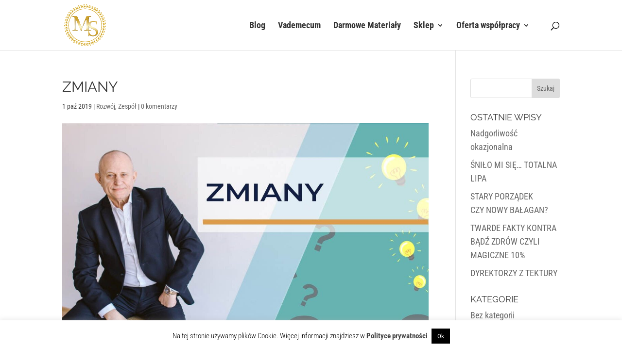

--- FILE ---
content_type: text/html; charset=UTF-8
request_url: https://wiedza.marekstaszko.pl/?utm_source=&utm_medium=&utm_campaign=&utm_term=&utm_content=
body_size: 7197
content:
<!DOCTYPE html>
<html lang="pl">
<head>
    <script>
window.dataLayer = window.dataLayer || [];
function gtag() {
dataLayer.push(arguments);
}
gtag("consent", "default",
{
"ad_storage": "denied",
"analytics_storage": "denied",
"ad_personalization": "denied",
"ad_user_data": "denied",
"personalization_storage": "denied",
"security_storage": "granted",
"functionality_storage": "granted"
});
</script>
<script async src="https://www.googletagmanager.com/gtag/js?id=UA-138419910-1"></script>
<script>
window.dataLayer = window.dataLayer || [];
  function gtag(){dataLayer.push(arguments);}
gtag('js', new Date());
gtag('config', 'UA-138419910-1');
</script>    <title>Panel Wiedzy Marka Staszko</title>
    <base href="https://wiedza.marekstaszko.pl/">
    <meta name="viewport" content="width=device-width, initial-scale=1, shrink-to-fit=no">
    <meta charset="utf-8">
    <meta name="description" content="">
    <meta name="keywords" content="">
    <meta name="facebook-domain-verification" content="91c7gaomizxl8fiizt9kf6lvhir6zi" />    <meta property="fb:app_id" content="149302815143852"/>
    <meta property="og:image" content="https://wiedza.marekstaszko.pl/uploads/catalog/378/"/>
    <meta property="og:title" content="Panel Wiedzy Marka Staszko"/>
    <meta property="og:type" content="website"/>
    <meta property="og:description" content=""/>
    <meta property="og:site_name" content="https://wiedza.marekstaszko.pl/"/>
    <link rel="image_src" href="https://wiedza.marekstaszko.pl/uploads/catalog/378/"/>
    <meta property="og:updated_time" content="1764399504"/>
    <link rel="icon" type="image/png" href="https://wiedza.marekstaszko.pl/uploads/site/378/favicon-16x16.png?1764399504"/>
    <link href="https://wiedza.marekstaszko.pl/next/public/css/fontawesome.css?1764399504" rel="stylesheet" type="text/css">
    <link href="https://wiedza.marekstaszko.pl/next/public/css/new_colors.css?1764399504" rel="stylesheet" type="text/css">
    <link href="https://wiedza.marekstaszko.pl/next/public/css/lesson-description.css?1764399504" rel="stylesheet" type="text/css">
    <script type="text/javascript" src="/assets/js/core/libraries/jquery.min.js"></script>

    <link rel="stylesheet" href="https://cdn.jsdelivr.net/npm/bootstrap@4.6.2/dist/css/bootstrap.min.css" integrity="sha384-xOolHFLEh07PJGoPkLv1IbcEPTNtaed2xpHsD9ESMhqIYd0nLMwNLD69Npy4HI+N" crossorigin="anonymous">
    <script src="https://cdn.jsdelivr.net/npm/bootstrap@4.6.2/dist/js/bootstrap.bundle.min.js" integrity="sha384-Fy6S3B9q64WdZWQUiU+q4/2Lc9npb8tCaSX9FK7E8HnRr0Jz8D6OP9dO5Vg3Q9ct" crossorigin="anonymous"></script>

    <link href="https://fonts.googleapis.com/css2?family=Poppins:wght@300;400;600&display=swap" rel="stylesheet">
    <link href="/assets/katalog/style.css?1764399504" rel="stylesheet">
    <link rel="stylesheet" href="/assets/css/new_button.css?1764399504">
    <link rel="preload" as="style" href="/next/public/css/partial_cookies.css?ver=20112025" onload="this.onload=null;this.rel='stylesheet'">
            <noscript><link rel="stylesheet" href="/next/public/css/partial_cookies.css?ver=20112025"></noscript>    <script>
        function giveFeedback(el) {
            let expanded = $(el).attr('aria-expanded')
            if (expanded === 'false') {
                $('#main-menu').addClass("navbar-mobile");
            } else {
                $('#main-menu').removeClass("navbar-mobile");
            }
        }
    </script>
        <script>
		!function (f, b, e, v, n, t, s) {
			if (f.fbq)
				return;
			n = f.fbq = function () {
				n.callMethod ?
					n.callMethod.apply(n, arguments) : n.queue.push(arguments)
			};
			if (!f._fbq)
				f._fbq = n;
			n.push = n;
			n.loaded = !0;
			n.version = "2.0";
			n.queue = [];
			t = b.createElement(e);
			t.async = !0;
			t.src = v;
			s = b.getElementsByTagName(e)[0];
			s.parentNode.insertBefore(t, s)
		}(window, document, "script",
			"https://connect.facebook.net/en_US/fbevents.js");
		fbq.disablePushState = true;
		fbq("init", "1595261643937203");
		fbq("track", "PageView", {}, {eventID: "wtl_PageView_1810371178_1764399504.4765"});
	</script></head>
<body>



    <nav class="navbar navbar-expand-lg navbar-dark position-absolute w-100 pt-3" id="main-menu"
         style="margin-bottom: -64px; z-index: 5;">
        <div class="container">
                            <a class="navbar-brand pr-3" href="/">
                                    </a>
                                        <button class="navbar-toggler" type="button" onclick="giveFeedback(this)" data-toggle="collapse"
                    data-target="#navbarTogglerDemo02" aria-controls="navbarTogglerDemo02" aria-expanded="false"
                    aria-label="Toggle navigation">
                <span class="navbar-toggler-icon"></span>
            </button>

            <div class="collapse navbar-collapse" id="navbarTogglerDemo02">
                <ul class="navbar-nav ml-auto mt-2 mt-lg-0 wtl-nav mr-4">
                                                                                                                    <li class="nav-item">
                                        <a class="nav-link" href="/">Produkty</a>
                                    </li>
                                                                                                                                                                                                                                                                                                                                        <li class="nav-item">
                                        <a class="nav-link" href="/kontakt/"></a>
                                    </li>
                                                                                                                                                                                                                                                                                            <li class="nav-item">
                                        <a class="nav-link" href="/logowanie.html">Logowanie</a>
                                    </li>
                                                                                                                                                                                                                                                                                                    
                                    <li class="nav-item">
                                                                                    <a class="nav-link"
                                               href="https://webtolearn.pl"
                                               target="_blank"></a>
                                                                                </li>
                                                                                                                                        </ul>

                <!--<form class="form-inline">
                    <button class="btn btn-sm wtl-nav-link btn-light pl-3 pr-3" type="button">Zarejestruj się</button>
                </form>-->
            </div>
        </div>
    </nav>
            
        <div class="image-box">
        <div class="image-box__background" style="--image-url: url()"></div>
                            <div class="image-box__overlay"></div>
                    <div class="image-box__content">
            <div class="col-lg-6 text-center">
                <h1
                            class="font-weight-bold h1">Panel Wiedzy Marka Staszko</h1>                                




                                <!--<form class="searchbar">
                    <input class="search_input" type="text" name="" placeholder="Twój adres E-mail">
                    <a href="#" class="search_icon"><i class="fas fa-arrow-right"></i></a>
                </form>-->


                <!--<form class="form-inline text-center wtl-signto mx-auto">-->
                <!--    <div class="form-group mx-sm-3 mb-2">-->
                <!--        <input type="email" class="form-control" id="email" placeholder="Email">-->
                <!--    </div>-->
                <!--    <button type="submit" class="btn btn-light btn-lg wtl-button">Zobacz Więcej</>-->
                <!--</form>-->


            </div>
        </div>
    </div>
    









    <ul class="nav nav-pills justify-content-center mt-3" id="tabOffertabOffer">
        <li class="nav-item">
            <a class="nav-link active wtl-nav-link wtllink" data-filter="*" href="#" data-toggle="tab" role="tab"
               aria-selected="false">Wszystko</a>
        </li>
                        <li class="nav-item">
                    <a class="nav-link wtl-nav-link wtllink" href="#" data-filter="1"
                       data-toggle="tab" role="tab"
                       aria-selected="false">Vademecum Budowniczego Sieci </a>
                </li>
                
            </ul>
    <hr>
    <div class="container mb-4">
        <br>
        <div class="tab-content" id="nav-tabContent">
            <div class="tab-pane fade show active" role="tabpanel">
                <div class="row">
                                            <div class="col-md-4">
                            <div class="card-deck mb-4">
                                <a href="/produkt/ksiazka-vademecum-budowniczego-sieci/"
                                   data-category="1" class="card wtl-card">
                                    <div class="wtl-card-image-box">
                                        <img
                                                src="/uploads/catalog/378/"
                                                class="card-img-top" alt="">
                                    </div>
                                    <div class="card-body text-center">
                                        <h5 class="card-title font-weight-bold">Książka &quot;VADEMECUM BUDOWNICZEGO SIECI&quot;</h5>
                                        <p class="card-text font-weight-light"></p>
                                                                                                                                                                                        <h4 class="mt-4 text-success">115.00 PLN</h4>
                                                                                                                                                                                                                        </div>

                                </a>
                            </div>
                        </div>

                                                <div class="col-md-4">
                            <div class="card-deck mb-4">
                                <a href="/produkt/ebook-abc-mlm/"
                                   data-category="1" class="card wtl-card">
                                    <div class="wtl-card-image-box">
                                        <img
                                                src="/uploads/catalog/378/"
                                                class="card-img-top" alt="">
                                    </div>
                                    <div class="card-body text-center">
                                        <h5 class="card-title font-weight-bold">EBOOK – ABC MLM</h5>
                                        <p class="card-text font-weight-light"></p>
                                                                                                                                                                                        <h4 class="mt-4 text-success">69.99 PLN</h4>
                                                                                                                                                                                                                        </div>

                                </a>
                            </div>
                        </div>

                                                <div class="col-md-4">
                            <div class="card-deck mb-4">
                                <a href="/produkt/ebook-abc-mlm1/"
                                   data-category="1" class="card wtl-card">
                                    <div class="wtl-card-image-box">
                                        <img
                                                src="/uploads/catalog/378/"
                                                class="card-img-top" alt="">
                                    </div>
                                    <div class="card-body text-center">
                                        <h5 class="card-title font-weight-bold">EBOOK – ABC MLM</h5>
                                        <p class="card-text font-weight-light"></p>
                                                                                                                                                                                        <h4 class="mt-4 text-success">69.99 PLN</h4>
                                                                                                                                                                                                                        </div>

                                </a>
                            </div>
                        </div>

                                                <div class="col-md-4">
                            <div class="card-deck mb-4">
                                <a href="/produkt/ebook-zespolowa-strategia-wzrostu/"
                                   data-category="1" class="card wtl-card">
                                    <div class="wtl-card-image-box">
                                        <img
                                                src="/uploads/catalog/378/"
                                                class="card-img-top" alt="">
                                    </div>
                                    <div class="card-body text-center">
                                        <h5 class="card-title font-weight-bold">EBOOK - Zespołowa Strategia Wzrostu</h5>
                                        <p class="card-text font-weight-light"></p>
                                                                                                                                                                                        <h4 class="mt-4 text-success">59.00 PLN</h4>
                                                                                                                                                                                                                        </div>

                                </a>
                            </div>
                        </div>

                                        </div>
            </div>

                    </div>
    </div>
    































    <footer class="bg-light pt-5 pb-5">
        <div class="container mt-4 mb-4">
            <div class="row">
                                            <div class="col-lg-3">
                                <h6 class="font-weight-bold mb-3">Na skróty</h6>
                                                                                
                                                    <p class="text-secondary mb-1">
                                                        <a class="link-color" href="/"
                                                           style="color: #6c757d !important;">Strona Główna</a>
                                                    </p>
                                                                                                    
                                                    <p class="text-secondary mb-1">
                                                        <a class="link-color" href="/logowanie.html"
                                                           style="color: #6c757d !important;">Platforma</a>
                                                    </p>
                                                                                </div>
                                                        <div class="col-lg-3">
                                <h6 class="font-weight-bold mb-3">Kontakt z nami</h6>
                                                                                                                                    <ul class="social-list list-inline mt-3">
                                                                                                              
                                                                <li class="list-inline-item">
                                                                    <h4>
                                                                        <a href="https://facebook.com/webtolearn"
                                                                        target="_blank">
                                                                            <i class="fab fa-facebook text-dark"></i>
                                                                        </a>
                                                                    </h4>
                                                                </li>

                                                                                                                  
                                                                <li class="list-inline-item">
                                                                    <h4>
                                                                        <a href="https://instagram.com/webtolearn"
                                                                        target="_blank">
                                                                            <i class="fab fa-instagram text-dark"></i>
                                                                        </a>
                                                                    </h4>
                                                                </li>

                                                                                                                </ul>
                                                                                </div>
                            

                                            </div>
        </div>
    </footer>
    
    <div class="container mt-3 mb-3">
        <p style="text-align: center;">
            <a href="/podstrona/1/regulamin.html" style="color: #6c757d !important;">Regulamin</a> | <a
                    href="/podstrona/2/polityka-prywatnosci.html" style="color: #6c757d !important;">Polityka
                Prywatności</a>  | Utworzono w <a href="https://webtolearn.pl"
                                    target="_blank"
                                    style="color: #6c757d !important;">WebToLearn</a>
                
        </p>
    </div>
    
    <script>
        $(document).ready(function () {

            $('.wtllink').on("click", function (event) {
                var filter = $(event.target).attr('data-filter');
                $('.card-deck a').each(function () {
                    var item = $(this);
                    if (filter == '*' || item.attr('data-category') == filter)
                        item.parent().parent().show();
                    else
                        item.parent().parent().hide();
                });
            });
        });
    </script>
    


              <div class="cookie-wrapper ">

                <div class="cookies-box active">
                  <h5>
                    Cenimy Twoją prywatność
                  </h5>
                  <p>
                    W celu świadczenia usług na najwyższym poziomie stosujemy pliki cookies.
                  </p>
                  <div class="actions">
                    <button type="button" class="wtl-btn-standard btn-color-light cookies-popup-show">
                      Dostosuj
                    </button>
                    <button type="button" id="accept-all-cookies-wtl2" class="wtl-btn-standard cookies-accept-all">
                      Akceptuję
                    </button>
                  </div>
                </div>

                <div class="cookies-popup">
                  <div class="cookies-popup-wrap">

                    <div class="cookies-popup-close">
                      <svg xmlns="http://www.w3.org/2000/svg" viewBox="0 0 640 640"><!--!Font Awesome Pro v7.1.0 by @fontawesome - https://fontawesome.com License - https://fontawesome.com/license (Commercial License) Copyright 2025 Fonticons, Inc.--><path d="M183.1 137.4C170.6 124.9 150.3 124.9 137.8 137.4C125.3 149.9 125.3 170.2 137.8 182.7L275.2 320L137.9 457.4C125.4 469.9 125.4 490.2 137.9 502.7C150.4 515.2 170.7 515.2 183.2 502.7L320.5 365.3L457.9 502.6C470.4 515.1 490.7 515.1 503.2 502.6C515.7 490.1 515.7 469.8 503.2 457.3L365.8 320L503.1 182.6C515.6 170.1 515.6 149.8 503.1 137.3C490.6 124.8 470.3 124.8 457.8 137.3L320.5 274.7L183.1 137.4z"/></svg>
                    </div>

                    <div class="cookies-content">

                      <h5>Dostosuj preferencje dotyczące zgody</h5>

                      <div class="cookies-scroll-wrap">

                        <div class="cookies-description">
                          <p>Używamy plików cookie, aby pomóc użytkownikom w sprawnej nawigacji i wykonywaniu określonych funkcji. Szczegółowe informacje na temat wszystkich plików cookie odpowiadających poszczególnym kategoriom zgody znajdują się poniżej.</p>
                          <p>Pliki cookie sklasyfikowane jako „niezbędne” są przechowywane w przeglądarce użytkownika, ponieważ są niezbędne do włączenia podstawowych funkcji witryny.</p>
                          <p>Korzystamy również z plików cookie innych firm, które pomagają nam analizować sposób korzystania ze strony przez użytkowników, a także przechowywać preferencje użytkownika oraz dostarczać mu istotnych dla niego treści i reklam. Tego typu pliki cookie będą przechowywane w przeglądarce tylko za uprzednią zgodą użytkownika.</p>
                          <p>Można włączyć lub wyłączyć niektóre lub wszystkie te pliki cookie, ale wyłączenie niektórych z nich może wpłynąć na jakość przeglądania.</p>
                          <button type="button" class="cookies-description-toggle wtl-button-standard">
                            <span class="more">Pokaż więcej</span>
                            <span class="less">Pokaż mniej</span>
                          </button>
                        </div>

                        <div class="cookies-options">
                          <form action="" method="POST" id="consent-form-wtl">
                            <div class="cookies-option">
                              <div class="cookies-option-header">
                                <svg xmlns="http://www.w3.org/2000/svg" viewBox="0 0 640 640"><!--!Font Awesome Pro v7.1.0 by @fontawesome - https://fontawesome.com License - https://fontawesome.com/license (Commercial License) Copyright 2025 Fonticons, Inc.--><path d="M475.3 308.7C481.5 314.9 481.5 325.1 475.3 331.3L267.3 539.3C261.1 545.5 250.9 545.5 244.7 539.3C238.5 533.1 238.5 522.9 244.7 516.7L441.4 320L244.7 123.3C238.5 117.1 238.5 106.9 244.7 100.7C250.9 94.5 261.1 94.5 267.3 100.7L475.3 308.7z"/></svg>
                                <h6>Niezbędne</h6>
                                <div class="cookie-required">Wymagane</div>
                                <label class="new-input-checkbox-toggle required">
                                  <input type="checkbox" name="security_storage" class="consent-checkbox-wtl" checked disabled>
                                  <div class="toggle"><div class="switch"></div></div>
                                </label>
                              </div>
                              <div class="option-value">
                                <p>Te pliki cookie są niezbędne do ochrony witryny i Twojego bezpieczeństwa podczas przeglądania. Zapewniają funkcje uwierzytelniania i ochronę danych.</p>
                              </div>
                            </div>

                            <div class="cookies-option">
                              <div class="cookies-option-header">
                                <svg xmlns="http://www.w3.org/2000/svg" viewBox="0 0 640 640"><!--!Font Awesome Pro v7.1.0 by @fontawesome - https://fontawesome.com License - https://fontawesome.com/license (Commercial License) Copyright 2025 Fonticons, Inc.--><path d="M475.3 308.7C481.5 314.9 481.5 325.1 475.3 331.3L267.3 539.3C261.1 545.5 250.9 545.5 244.7 539.3C238.5 533.1 238.5 522.9 244.7 516.7L441.4 320L244.7 123.3C238.5 117.1 238.5 106.9 244.7 100.7C250.9 94.5 261.1 94.5 267.3 100.7L475.3 308.7z"/></svg>
                                <h6>Funkcjonalne</h6>
                                <div class="cookie-required">Wymagane</div>
                                <label class="new-input-checkbox-toggle required">
                                  <input type="checkbox" name="functionality_storage" class="consent-checkbox-wtl" checked disabled>
                                  <div class="toggle"><div class="switch"></div></div>
                                </label>
                              </div>
                              <div class="option-value">
                                <p>Te pliki cookie ułatwiają korzystanie z witryny poprzez zapamiętywanie Twoich wyborów i preferencji, takich jak język czy ustawienia prywatności.</p>
                              </div>
                            </div>

                            <div class="cookies-option">
                              <div class="cookies-option-header">
                                <svg xmlns="http://www.w3.org/2000/svg" viewBox="0 0 640 640"><!--!Font Awesome Pro v7.1.0 by @fontawesome - https://fontawesome.com License - https://fontawesome.com/license (Commercial License) Copyright 2025 Fonticons, Inc.--><path d="M475.3 308.7C481.5 314.9 481.5 325.1 475.3 331.3L267.3 539.3C261.1 545.5 250.9 545.5 244.7 539.3C238.5 533.1 238.5 522.9 244.7 516.7L441.4 320L244.7 123.3C238.5 117.1 238.5 106.9 244.7 100.7C250.9 94.5 261.1 94.5 267.3 100.7L475.3 308.7z"/></svg>
                                <h6>Analityczne</h6>
                                <label class="new-input-checkbox-toggle">
                                  <input type="checkbox" name="analytics_storage" class="consent-checkbox-wtl">
                                  <div class="toggle"><div class="switch"></div></div>
                                </label>
                              </div>
                              <div class="option-value">
                                <p>Pliki cookie analityczne pomagają nam zrozumieć, jak odwiedzający używają strony internetowej, co umożliwia ciągłą optymalizację i ulepszanie jej zawartości.</p>
                              </div>
                            </div>

                            <div class="cookies-option">
                              <div class="cookies-option-header">
                                <svg xmlns="http://www.w3.org/2000/svg" viewBox="0 0 640 640"><!--!Font Awesome Pro v7.1.0 by @fontawesome - https://fontawesome.com License - https://fontawesome.com/license (Commercial License) Copyright 2025 Fonticons, Inc.--><path d="M475.3 308.7C481.5 314.9 481.5 325.1 475.3 331.3L267.3 539.3C261.1 545.5 250.9 545.5 244.7 539.3C238.5 533.1 238.5 522.9 244.7 516.7L441.4 320L244.7 123.3C238.5 117.1 238.5 106.9 244.7 100.7C250.9 94.5 261.1 94.5 267.3 100.7L475.3 308.7z"/></svg>
                                <h6>Reklamowe</h6>
                                <label class="new-input-checkbox-toggle">
                                  <input type="checkbox" name="ad_storage" class="consent-checkbox-wtl">
                                  <div class="toggle"><div class="switch"></div></div>
                                </label>
                              </div>
                              <div class="option-value">
                                <p>Pliki cookie reklamowe są wykorzystywane do dostosowywania wyświetlanych reklam do Twoich zainteresowań, co zwiększa ich trafność i skuteczność.</p>
                              </div>
                            </div>

                            <div class="cookies-option">
                              <div class="cookies-option-header">
                                <svg xmlns="http://www.w3.org/2000/svg" viewBox="0 0 640 640"><!--!Font Awesome Pro v7.1.0 by @fontawesome - https://fontawesome.com License - https://fontawesome.com/license (Commercial License) Copyright 2025 Fonticons, Inc.--><path d="M475.3 308.7C481.5 314.9 481.5 325.1 475.3 331.3L267.3 539.3C261.1 545.5 250.9 545.5 244.7 539.3C238.5 533.1 238.5 522.9 244.7 516.7L441.4 320L244.7 123.3C238.5 117.1 238.5 106.9 244.7 100.7C250.9 94.5 261.1 94.5 267.3 100.7L475.3 308.7z"/></svg>
                                <h6>Personalizujące treść</h6>
                                <label class="new-input-checkbox-toggle">
                                  <input type="checkbox" name="personalization_storage" class="consent-checkbox-wtl">
                                  <div class="toggle"><div class="switch"></div></div>
                                </label>
                              </div>
                              <div class="option-value">
                                <p>Pliki cookie personalizujące umożliwiają dostosowanie treści i reklam na stronie do Twoich potrzeb i preferencji, co poprawia Twoje doświadczenie online.</p>
                              </div>
                            </div>

                            <div class="cookies-option">
                              <div class="cookies-option-header">
                                <svg xmlns="http://www.w3.org/2000/svg" viewBox="0 0 640 640"><!--!Font Awesome Pro v7.1.0 by @fontawesome - https://fontawesome.com License - https://fontawesome.com/license (Commercial License) Copyright 2025 Fonticons, Inc.--><path d="M475.3 308.7C481.5 314.9 481.5 325.1 475.3 331.3L267.3 539.3C261.1 545.5 250.9 545.5 244.7 539.3C238.5 533.1 238.5 522.9 244.7 516.7L441.4 320L244.7 123.3C238.5 117.1 238.5 106.9 244.7 100.7C250.9 94.5 261.1 94.5 267.3 100.7L475.3 308.7z"/></svg>
                                <h6>Personalizujące reklamy</h6>
                                <label class="new-input-checkbox-toggle">
                                  <input type="checkbox" name="ad_personalization" class="consent-checkbox-wtl">
                                  <div class="toggle"><div class="switch"></div></div>
                                </label>
                              </div>
                              <div class="option-value">
                                <p>Pliki cookie służące do personalizacji reklam pozwalają na dostosowanie reklam, które widzisz, na podstawie Twojego zachowania online i historii przeglądania.</p>
                              </div>
                            </div>

                            <div class="cookies-option">
                              <div class="cookies-option-header">
                                <svg xmlns="http://www.w3.org/2000/svg" viewBox="0 0 640 640"><!--!Font Awesome Pro v7.1.0 by @fontawesome - https://fontawesome.com License - https://fontawesome.com/license (Commercial License) Copyright 2025 Fonticons, Inc.--><path d="M475.3 308.7C481.5 314.9 481.5 325.1 475.3 331.3L267.3 539.3C261.1 545.5 250.9 545.5 244.7 539.3C238.5 533.1 238.5 522.9 244.7 516.7L441.4 320L244.7 123.3C238.5 117.1 238.5 106.9 244.7 100.7C250.9 94.5 261.1 94.5 267.3 100.7L475.3 308.7z"/></svg>
                                <h6>Dane użytkownika</h6>
                                <label class="new-input-checkbox-toggle">
                                  <input type="checkbox" name="ad_user_data" class="consent-checkbox-wtl">
                                  <div class="toggle"><div class="switch"></div></div>
                                </label>
                              </div>
                              <div class="option-value">
                                <p>Te pliki cookie umożliwiają zbieranie i analizowanie informacji dotyczących Twojej aktywności na stronie, co pomaga nam lepiej dostosować ofertę i usługi do Twoich potrzeb.</p>
                              </div>
                            </div>
                          </form>
                        </div>

                      </div>

                      <div class="cookies-actions">
                        <div class="left">
                          <button id="save-selected-cookies-wtl" class="wtl-btn-standard btn-color-light cookies-accept-selected">
                            Akceptuj wybrane
                          </button>
                        </div>
                        <div class="right">
                          <button id="accept-all-cookies-wtl" class="wtl-btn-standard cookies-accept-all">
                            Akceptuję
                          </button>
                        </div>
                      </div>

                    </div>

                  </div>
                </div>

              </div>
            <script>
function setCookieWTL(name, value, days) {
    var expires = "";
    if (days) {
        var date = new Date();
        date.setTime(date.getTime() + (days * 24 * 60 * 60 * 1000));
        expires = "; expires=" + date.toUTCString();
    }
    document.cookie = name + "=" + (value || "") + expires + "; path=/; SameSite=None; Secure";
}

function getCookieWTL(name) {
    var nameEQ = name + "=";
    var ca = document.cookie.split(";");
    for (var i = 0; i < ca.length; i++) {
        var c = ca[i];
        while (c.charAt(0) == " ") c = c.substring(1, c.length);
        if (c.indexOf(nameEQ) == 0) return c.substring(nameEQ.length, c.length);
    }
    return null;
}

function updateConsentWTL(consentData) {
    setCookieWTL("userConsentWTL", JSON.stringify(consentData), 365); // Zapis do ciasteczka
    //console.log("Przed wywołaniem gtag dla aktualizacji zgód", consentData);
    gtag("consent", "update", consentData); // Aktualizacja zgód w Google Tag
    // console.log("Po wywołaniu gtag dla aktualizacji zgód");
    $(".cookie-wrapper").removeClass("overlay-active");
}

function setConsentAllGranted() {
    var consentData = {
        "analytics_storage": "granted",
        "ad_storage": "granted",
        "ad_personalization": "granted",
        "ad_user_data": "granted",
        "personalization_storage": "granted",
        "security_storage": "granted",
        "functionality_storage": "granted"
    };
    updateConsentWTL(consentData);
}

function setConsentAllDenied() {
    var consentData = {
        "analytics_storage": "denied",
        "ad_storage": "denied",
        "ad_personalization": "denied",
        "ad_user_data": "denied",
        "personalization_storage": "denied",
        "security_storage": "granted",
        "functionality_storage": "granted"
    };
    updateConsentWTL(consentData);
}

function saveSelectedConsents() {
    var form = document.getElementById("consent-form-wtl");
    var consentData = {
        "analytics_storage": form.analytics_storage.checked ? "granted" : "denied",
        "ad_storage": form.ad_storage.checked ? "granted" : "denied",
        "ad_personalization": form.ad_personalization.checked ? "granted" : "denied",
        "ad_user_data": form.ad_user_data.checked ? "granted" : "denied",
        "personalization_storage": form.personalization_storage.checked ? "granted" : "denied",
        "security_storage": "granted",
        "functionality_storage": "granted"
    };
    updateConsentWTL(consentData);
}

document.addEventListener("DOMContentLoaded", function() {
    const consentDataFromCookies = getCookieWTL("userConsentWTL");
    if (consentDataFromCookies) {
        const consents = JSON.parse(consentDataFromCookies);
        document.querySelector("[name='analytics_storage']").checked = consents.analytics_storage === "granted";
        document.querySelector("[name='ad_storage']").checked = consents.ad_storage === "granted";
        document.querySelector("[name='ad_personalization']").checked = consents.ad_personalization === "granted";
        document.querySelector("[name='ad_user_data']").checked = consents.ad_user_data === "granted";
        document.querySelector("[name='personalization_storage']").checked = consents.personalization_storage === "granted";
        gtag("consent", "update", {
            "analytics_storage": consents.analytics_storage,
            "ad_storage": consents.ad_storage,
            "ad_personalization": consents.ad_personalization,
            "ad_user_data": consents.ad_user_data,
            "personalization_storage": consents.personalization_storage,
            "security_storage": consents.security_storage,
            "functionality_storage": consents.functionality_storage
        });
    }
});

document.getElementById("accept-all-cookies-wtl").addEventListener("click", function(event) {
    event.preventDefault();
    setConsentAllGranted();
});
document.getElementById("accept-all-cookies-wtl2").addEventListener("click", function(event) {
    event.preventDefault();
    setConsentAllGranted();
});

/*document.getElementById("deny-all-cookies-wtl").addEventListener("click", function(event) {
    event.preventDefault();
    setConsentAllDenied();
});
document.getElementById("deny-all-cookies-wtl2").addEventListener("click", function(event) {
    event.preventDefault();
    setConsentAllDenied();
});*/

document.getElementById("save-selected-cookies-wtl").addEventListener("click", function(event) {
    event.preventDefault();
    saveSelectedConsents();
});

document.querySelectorAll(".consent-checkbox-wtl").forEach(function(checkbox) {
    checkbox.addEventListener("change", function() {
        saveSelectedConsents();
    });
});


</script>
<script>
document.addEventListener("DOMContentLoaded", function() {

  // Cookies toggle description
  document.querySelectorAll(".cookies-description-toggle").forEach(function(element) {
    element.addEventListener("click", function() {
      this.closest(".cookies-description").classList.toggle("active");
    });
  });

  // Cookies toggle options
  document.querySelectorAll(".cookies-option-header").forEach(function(element) {
    element.addEventListener("click", function() {
      this.closest(".cookies-option").classList.toggle("active");
    });
  });

  // Cookies toggle popup
  document.querySelectorAll(".cookies-popup-close, .cookies-popup-show").forEach(function(element) {
    element.addEventListener("click", function() {
      document.querySelectorAll(".cookies-popup").forEach(function(popup) {
        popup.classList.toggle("active");
      });
      document.querySelectorAll(".cookies-box").forEach(function(box) {
        box.classList.toggle("active");
      });
    });
  });

  // Cookies refuse / accept
  document.querySelectorAll(".cookies-refuse, .cookies-accept-selected, .cookies-accept-all").forEach(function(element) {
    element.addEventListener("click", function() {
      document.querySelectorAll(".cookies-popup, .cookies-box").forEach(function(popupOrBox) {
        popupOrBox.classList.remove("active");
      });
    });
  });

});
</script><script defer src="https://static.cloudflareinsights.com/beacon.min.js/vcd15cbe7772f49c399c6a5babf22c1241717689176015" integrity="sha512-ZpsOmlRQV6y907TI0dKBHq9Md29nnaEIPlkf84rnaERnq6zvWvPUqr2ft8M1aS28oN72PdrCzSjY4U6VaAw1EQ==" data-cf-beacon='{"version":"2024.11.0","token":"ac67a235d3a640f09c05f76b0da26bb7","server_timing":{"name":{"cfCacheStatus":true,"cfEdge":true,"cfExtPri":true,"cfL4":true,"cfOrigin":true,"cfSpeedBrain":true},"location_startswith":null}}' crossorigin="anonymous"></script>
</body>
</html>




--- FILE ---
content_type: text/css
request_url: https://marekstaszko.pl/wp-content/themes/Divi-Child-RobieTo/style.css?ver=4.27.4
body_size: 38
content:
/*
Theme Name: Divi RobieTo-Child
Theme URI: https://robieto.pl
Description: RobieTo Divi-Child
Author: RobieTo Team
Author URI: https://robieto.pl
Version: 1.19
Template: Divi 
*/

/* Start your custom CSS bellow this comment
============================================ */
#footer-info { width: 100%; margin:0 auto; text-align: center !important; }
#footer-info a { color: #cfa22b !important; }

--- FILE ---
content_type: text/css; charset=UTF-8
request_url: https://wiedza.marekstaszko.pl/next/public/css/partial_cookies.css?ver=20112025
body_size: 1393
content:
/*  Cookies Box */
/*  ============================= */


.cookies-box {
  max-width: 520px;
  grid-column-gap: 10px;
  grid-row-gap: 5px;
  background-color: var(--wtl-panel-color-bg-white);
  border-radius: 10px;
  flex-direction: column;
  padding: 15px;
  display: none;
  position: fixed;
  top: auto;
  right: 0;
  bottom: 0;
  left: auto;
  z-index: 9999;
  border: 1px solid var(--wtl-panel-color-bg-border-active);
  font-weight: 400;
  margin: 15px;
  color: var(--wtl-panel-color-font-dark-100);
}
.cookies-box *:not(.fas, .fa-classic, .fa-solid, .far, .fa-regular, .fal, .fa-light, .fat, .fa-thin) {
  font-family: var(--wtl-panel-font-family);
}
.cookies-box.active {
  display: flex;
}
.cookies-box > h5 {
  margin-top: 0;
  margin-bottom: 0;
  font-size: 17px;
  font-weight: 600;
  line-height: 20px;
  letter-spacing: 0;
  color: var(--wtl-panel-color-font-dark-100);
}
.cookies-box > p {
  font-size: 14px;
  line-height: 20px;
  margin: 0;
}
.cookies-box > .actions {
  grid-column-gap: 10px;
  grid-row-gap: 5px;
  justify-content: space-between;
  display: flex;
  margin-top: 10px;
}
.cookies-box > .actions button {
  flex: 1;
}
.cookies-popup button:hover,
.cookies-box button:hover {
  text-decoration: none;
}
@media screen and (max-width: 479px) {
  .cookies-box {
    max-width: 100%;
  }
  .cookies-box > .actions {
    flex-direction: column;
  }
}


/*  Cookies Wrapper Overlay */
/*  ============================= */

.cookie-wrapper.overlay-active {
  position: fixed;
  background: var(--wtl-panel-color-bg-overlay);
  top: 0;
  right: 0;
  bottom: 0;
  left: 0;
  content: '';
  z-index: 9999999999;
}

.cookie-wrapper {
  position: unset;
  background: unset;
  top: unset;
  right: unset;
  bottom: unset;
  left: unset;
  content: unset;
  z-index: unset;
}


/*  Cookies Popup */
/*  ============================= */

.cookies-popup {
  width: 100%;
  height: 100%;
  background-color: var(--wtl-panel-color-bg-overlay);
  flex-direction: column;
  justify-content: center;
  align-items: center;
  padding: 20px;
  display: none;
  position: fixed;
  top: 0%;
  bottom: 0%;
  left: 0%;
  right: 0%;
  overflow: hidden;
  z-index: 9999;
  font-size: 14px;
  line-height: 20px;
}

.cookies-popup *:not(.fas, .fa-classic, .fa-solid, .far, .fa-regular, .fal, .fa-light, .fat, .fa-thin) {
  font-family: var(--wtl-panel-font-family);
}

.cookies-popup.active {
  display: flex;
}

.cookies-popup p {
  margin: 0;
}

.cookies-popup > .cookies-popup-wrap {
  max-height: 100%;
  max-width: 100%;
  background-color: var(--wtl-panel-color-bg-white);
  border-radius: 10px;
  display: block;
  position: relative;
  width: 660px;
  padding: 20px;
  overflow: visible;
}

.cookies-popup .cookies-popup-close {
  width: 30px;
  height: 30px;
  background-color: var(--wtl-panel-color-bg-white);
  border-radius: 5px;
  display: flex;
  justify-content: center;
  align-items: center;
  padding: 0;
  position: absolute;
  top: 0%;
  bottom: auto;
  left: auto;
  right: 0%;
  cursor: pointer;
}

.cookies-popup .cookies-popup-close svg {
  fill: var(--wtl-panel-color-font-100);
  transition: all .2s ease;
  width: 16px;
  height: 16px;
}

.cookies-popup .cookies-popup-close:hover svg {
  fill: var(--wtl-panel-color-font-75);
}

.cookies-popup .cookies-content {
  max-height: 100%;
  grid-column-gap: 20px;
  grid-row-gap: 20px;
  flex-direction: column;
  display: flex;
}

.cookies-popup .cookies-content > h5 {
  margin-top: 0;
  margin-bottom: 0;
  font-size: 19px;
  font-weight: 700;
  line-height: 20px;
  letter-spacing: 0;
}

.cookies-popup .cookies-content .cookies-scroll-wrap {
  grid-column-gap: 20px;
  grid-row-gap: 20px;
  flex-direction: column;
  display: flex;
  overflow: scroll;
  -ms-overflow-style: none;  /* IE and Edge */
  scrollbar-width: none;  /* Firefox */
}

.cookies-popup .cookies-content .cookies-scroll-wrap::-webkit-scrollbar {
  display: none;  /* Hide scrollbar for IE, Edge and Firefox */
}

.cookies-popup .cookies-description {
  gap: 10px;
  border-bottom: 1px solid var(--wtl-panel-color-bg-border);
  flex-direction: column;
  padding-bottom: 20px;
  display: flex;
  align-items: start;
  line-height: 20px;
}

.cookies-popup .cookies-description p:nth-of-type(n+2),
.cookies-popup .cookies-description.active .cookies-description-toggle > .more,
.cookies-popup .cookies-description .cookies-description-toggle > .less {
  display: none;
}

.cookies-popup .cookies-description.active p:nth-of-type(n+2),
.cookies-popup .cookies-description .cookies-description-toggle > .more,
.cookies-popup .cookies-description.active .cookies-description-toggle > .less {
  display: block;
}

.cookies-popup .cookies-description button {
  cursor: pointer;
  color: var(--wtl-panel-color-accent);
  background: rgba(255, 255, 255, 0);
  border: none;
  padding: 0;
  text-decoration: underline;
}

.cookies-popup .cookies-description button:hover {
  text-decoration: none;
}

.cookies-popup .cookies-options {
  grid-column-gap: 10px;
  grid-row-gap: 10px;
  flex-direction: column;
  display: flex;
}

.cookies-popup .cookies-options .cookies-option-header {
  align-items: center;
  display: flex;
  transition: all .2s ease;
  cursor: pointer;
}

.cookies-popup .cookies-options label.required {
  display: none;
}

.cookies-popup .cookies-options .cookies-option-header svg {
  width: 30px;
  height: 30px;
  padding: 7px;
}

.cookies-popup .cookies-options h6 {
  flex: 1;
  font-weight: 500;
  margin-top: 0;
  margin-bottom: 0;
  font-size: 17px;
  line-height: 20px;
  margin-right: 20px;
  letter-spacing: 0;
}

.cookies-popup .cookies-options .cookie-required {
  font-size: 12px;
  line-height: 20px;
  border-radius: 10px;
  padding: 0 7px;
  color: var(--wtl-panel-color-font-white);
  background: var(--wtl-color-green);
}

.cookies-popup .cookies-options .option-value {
  padding-top: 10px;
  padding-bottom: 10px;
  padding-left: 30px;
}

.cookies-popup .cookies-option .option-value {
  display: none;
}

.cookies-popup .cookies-option.active .option-value {
  display: block;
}

.cookies-popup .cookies-option.active .cookies-option-header svg {
  transform: rotate(90deg);
}

.cookies-popup .cookies-actions {
  grid-column-gap: 10px;
  grid-row-gap: 10px;
  justify-content: space-between;
  display: flex;
  border-top: 1px solid var(--wtl-panel-color-bg-border);
  padding-top: 20px;
}

.cookies-popup .cookies-actions .right {
  grid-column-gap: 10px;
  grid-row-gap: 10px;
  display: flex;
}

@media screen and (max-width: 479px) {
  .cookies-popup .cookies-actions,
  .cookies-popup .cookies-actions .right {
    flex-direction: column;
  }
}

/*  BTNS */
/*  ============================= */

.cookies-box button.wtl-btn-standard,
.cookies-popup button.wtl-btn-standard {
  grid-column-gap: 10px;
  grid-row-gap: 10px;
  border-radius: 5px;
  justify-content: center;
  align-items: center;
  padding: 5px 10px;
  font-weight: 500;
  line-height: 20px;
  transition: all .2s;
  display: flex;
  position: relative;
  text-decoration: none;
  cursor: pointer;
  text-align: center;
  -webkit-appearance: button;
  border: 0;
  transition: all .2s ease;
  font-size: 14px;
  background-color: var(--wtl-panel-color-accent);
  color: var(--wtl-panel-color-font-white);
}

.cookies-box button.wtl-btn-standard:hover,
.cookies-popup button.wtl-btn-standard:hover {
  background-color: var(--wtl-panel-color-accent-hover);
  color: var(--wtl-panel-color-font-white);
}

.cookies-box button.wtl-btn-standard.btn-color-light,
.cookies-popup button.wtl-btn-standard.btn-color-light {
  background-color: var(--wtl-panel-color-dark-light);
  color: var(--wtl-panel-color-font-dark-50);
}
.cookies-box button.wtl-btn-standard.btn-color-light:hover,
.cookies-popup button.wtl-btn-standard.btn-color-light:hover {
  background-color: var(--wtl-panel-color-dark-light-hover);
  color: var(--wtl-panel-color-font-dark-100);
}



/*  Checkbox toggle */
/*  ============================= */

.cookies-popup .new-input-checkbox-toggle {
	display: -webkit-box;
	display: -webkit-flex;
	display: -ms-flexbox;
	display: flex;
	margin-bottom: 0;
	padding-left: 0;
	justify-content: flex-end;
	align-items: center;
  grid-column-gap: 10px;
  grid-row-gap: 10px;
  flex-direction: row-reverse;
  cursor: pointer;
}

.cookies-popup .new-input-checkbox-toggle > input {display: none;}
.cookies-popup .new-input-checkbox-toggle > input:checked ~ .toggle {background: var(--wtl-color-green);}
.cookies-popup .new-input-checkbox-toggle > input:checked ~ .toggle > .switch {left: 13px;}

.cookies-popup .new-input-checkbox-toggle > span {
	position: relative;
	z-index: 1;
	margin-bottom: 0;
	margin-left: 0;
	padding-left: 0;
	font-family: var(--wtl-font-family);
	color: var(--wtl-dark-100);
	font-size: 15px;
	line-height: 28px;
	font-weight: normal;
}

.cookies-popup .new-input-checkbox-toggle > .toggle {
	position: relative;
	width: 30px;
	height: 20px;
	margin-right: 0;
	padding-right: 0;
	-webkit-box-pack: start;
	-webkit-justify-content: flex-start;
	-ms-flex-pack: start;
	justify-content: flex-start;
	-webkit-box-align: center;
	-webkit-align-items: center;
	-ms-flex-align: center;
	align-items: center;
	border-radius: 10px;
	background-color: var(--wtl-panel-color-accent-light-hover);
	-webkit-transition: all 200ms ease;
	transition: all 200ms ease;
}

.cookies-popup .new-input-checkbox-toggle > .toggle > .switch {
	position: absolute;
	left: 3px;
	top: 3px;
	width: 14px;
	height: 14px;
  min-height: 14px;
	-webkit-box-align: center;
	-webkit-align-items: center;
	-ms-flex-align: center;
	align-items: center;
	border-radius: 50%;
	background-color: var(--wtl-panel-color-font-white);
	-webkit-transition: all 200ms ease;
	transition: all 200ms ease;
}


--- FILE ---
content_type: text/css; charset=UTF-8
request_url: https://wiedza.marekstaszko.pl/next/public/css/new_colors.css?1764399504
body_size: 684
content:
/* Font */
@import url('https://fonts.googleapis.com/css2?family=Inter:ital,opsz,wght@0,14..32,100..900;1,14..32,100..900&display=swap');
*, ::after, ::before {
  -webkit-font-smoothing: antialiased;
  -moz-osx-font-smoothing: grayscale;
}

:root {

  /* Variables */
  /* ========================== */

  /* Color - Accent */
  --wtl-variable-color-accent-h:            var(--wtl-color-blue-h);
  --wtl-variable-color-accent-s:            var(--wtl-color-blue-s);
  --wtl-variable-color-accent-l:            var(--wtl-color-blue-l);

  /* Color - BG */
  --wtl-variable-color-bg-h:                var(--wtl-color-dark-h);
  --wtl-variable-color-bg-s:                var(--wtl-color-dark-s);
  --wtl-variable-color-bg-l:                var(--wtl-color-dark-l);

  /* Color - Dark */
  --wtl-variable-color-dark-h:              var(--wtl-color-dark-h);
  --wtl-variable-color-dark-s:              var(--wtl-color-dark-s);
  --wtl-variable-color-dark-l:              var(--wtl-color-dark-l);

  /* Style - Font */
  --wtl-variable-style-font:                "Inter", sans-serif;



  /* Color Control */
  /* ========================== */

  --wtl-variable-color-accent:              var(--wtl-variable-color-accent-h), var(--wtl-variable-color-accent-s), var(--wtl-variable-color-accent-l);
  --wtl-variable-color-bg:                  var(--wtl-variable-color-bg-h), var(--wtl-variable-color-bg-s), var(--wtl-variable-color-bg-l);
  --wtl-variable-color-dark:                var(--wtl-variable-color-dark-h), var(--wtl-variable-color-dark-s), var(--wtl-variable-color-dark-l);
  --wtl-variable-color-white:               var(--wtl-color-white-h), var(--wtl-color-white-s), var(--wtl-color-white-l);
  --wtl-variable-color-black:               var(--wtl-color-black-h), var(--wtl-color-black-s), var(--wtl-color-black-l);

  --wtl-panel-color-bg-white:               var(--wtl-color-white);
  --wtl-panel-color-bg-accent:              hsla(var(--wtl-variable-color-bg-h), var(--wtl-variable-color-bg-s), 97%, 1);
  --wtl-panel-color-bg-border:              hsla(var(--wtl-variable-color-dark), .1);
  --wtl-panel-color-bg-border-active:       hsla(var(--wtl-variable-color-dark), .5);
  --wtl-panel-color-bg-overlay:             hsla(var(--wtl-variable-color-black), .85);
  --wtl-panel-color-bg-transparent:         hsla(var(--wtl-variable-color-accent), .0);
  --wtl-panel-color-bg-dark:                hsla(var(--wtl-variable-color-dark), 1);
  --wtl-panel-color-bg-dark-hover:          hsla(var(--wtl-variable-color-dark-h), var(--wtl-variable-color-dark-s), calc(var(--wtl-variable-color-dark-l) + 10%), 1);

  --wtl-panel-color-accent:                 hsla(var(--wtl-variable-color-accent), 1);
  --wtl-panel-color-accent-hover:           hsla(var(--wtl-variable-color-accent-h), var(--wtl-variable-color-accent-s), calc(var(--wtl-variable-color-accent-l) * 1.15), 1);
  --wtl-panel-color-accent-light:           hsla(var(--wtl-variable-color-accent-h), var(--wtl-variable-color-accent-s), 95%, 1);
  --wtl-panel-color-accent-light-hover:     hsla(var(--wtl-variable-color-accent-h), var(--wtl-variable-color-accent-s), 90%, 1);
  --wtl-panel-color-dark:                   hsla(var(--wtl-variable-color-dark), 1);
  --wtl-panel-color-dark-light:             hsla(var(--wtl-variable-color-dark), .05);
  --wtl-panel-color-dark-light-hover:       hsla(var(--wtl-variable-color-dark), .1);
  --wtl-panel-color-white:                  hsla(var(--wtl-variable-color-white), 1);
  --wtl-panel-color-white-light:            hsla(var(--wtl-variable-color-white), .05);
  --wtl-panel-color-white-light-hover:      hsla(var(--wtl-variable-color-white), .1);

  --wtl-panel-color-font-dark-100:          hsla(var(--wtl-variable-color-dark), 1);
  --wtl-panel-color-font-dark-75:           hsla(var(--wtl-variable-color-dark), .75);
  --wtl-panel-color-font-dark-50:           hsla(var(--wtl-variable-color-dark), .5);
  --wtl-panel-color-font-dark-25:           hsla(var(--wtl-variable-color-dark), .25);
  --wtl-panel-color-font-dark-10:           hsla(var(--wtl-variable-color-dark), .1);
  --wtl-panel-color-font-white-100:         hsla(var(--wtl-variable-color-white), 1);
  --wtl-panel-color-font-white-50:          hsla(var(--wtl-variable-color-white), .5);
  --wtl-panel-color-font-white:             var(--wtl-color-white);

  --wtl-panel-font-family:                  var(--wtl-variable-style-font);



	/* Outside Forms */
	/* ========================== */
  
	--wtl-panel-gray-input-bg:                hsla(var(--wtl-variable-color-dark), .03);
	--wtl-panel-gray-input-border:            hsla(var(--wtl-variable-color-dark), .1);
	--wtl-panel-gray-input-border-hover:      hsla(var(--wtl-variable-color-dark), .2);



  /* WTL Colors */ 
  /* ========================== */

  --wtl-color-red:                          hsla(var(--wtl-color-red-h), var(--wtl-color-red-s), calc(var(--wtl-color-red-l) + 0%), 1);
  --wtl-color-red-h:                        344;
  --wtl-color-red-s:                        94%;
  --wtl-color-red-l:                        57%;

  --wtl-color-orange:                       hsla(var(--wtl-color-orange-h), var(--wtl-color-orange-s), calc(var(--wtl-color-orange-l) + 0%), 1);
  --wtl-color-orange-h:                     15;
  --wtl-color-orange-s:                     97%;
  --wtl-color-orange-l:                     54%;

  --wtl-color-yellow:                       hsla(var(--wtl-color-yellow-h), var(--wtl-color-yellow-s), calc(var(--wtl-color-yellow-l) + 0%), 1);
  --wtl-color-yellow-h:                     43;
  --wtl-color-yellow-s:                     98%;
  --wtl-color-yellow-l:                     62%;

  --wtl-color-green:                        hsla(var(--wtl-color-green-h), var(--wtl-color-green-s), calc(var(--wtl-color-green-l) + 0%), 1);
  --wtl-color-green-h:                      143;
  --wtl-color-green-s:                      66%;
  --wtl-color-green-l:                      46%;

  --wtl-color-blue:                         hsla(var(--wtl-color-blue-h), var(--wtl-color-blue-s), calc(var(--wtl-color-blue-l) + 0%), 1);
  --wtl-color-blue-h:                       214;
  --wtl-color-blue-s:                       90%;
  --wtl-color-blue-l:                       51%;

  --wtl-color-purple:                       hsla(var(--wtl-color-purple-h), var(--wtl-color-purple-s), calc(var(--wtl-color-purple-l) + 0%), 1);
  --wtl-color-purple-h:                     259;
  --wtl-color-purple-s:                     90%;
  --wtl-color-purple-l:                     55%;

  --wtl-color-dark:                         hsla(var(--wtl-color-dark-h), var(--wtl-color-dark-s), calc(var(--wtl-color-dark-l) + 0%), 1);
  --wtl-color-dark-h:                       200;
  --wtl-color-dark-s:                       6%;
  --wtl-color-dark-l:                       19%;
  
  --wtl-color-white:                        hsla(var(--wtl-color-white-h), var(--wtl-color-white-s), calc(var(--wtl-color-white-l) + 0%), 1);
  --wtl-color-white-h:                      0;
  --wtl-color-white-s:                      0%;
  --wtl-color-white-l:                      100%;

  --wtl-color-black:                        hsla(var(--wtl-color-black-h), var(--wtl-color-black-s), calc(var(--wtl-color-black-l) + 0%), 1);
  --wtl-color-black-h:                      0;
  --wtl-color-black-s:                      0%;
  --wtl-color-black-l:                      0%;
}

--- FILE ---
content_type: text/css; charset=UTF-8
request_url: https://wiedza.marekstaszko.pl/next/public/css/lesson-description.css?1764399504
body_size: 1082
content:
/*
	Ujednolicenie styli dla edytorów tekstowych
*/

.unified-editor-styles.mobile-app {color: rgba(46, 49, 51, 1); width: unset;}
.unified-editor-styles {
	font-family: "Inter", Arial, Verdana, "Trebuchet MS", "Apple Color Emoji", "Segoe UI Emoji", "Segoe UI Symbol", sans-serif;
	-webkit-font-smoothing: antialiased;
  	-moz-osx-font-smoothing: grayscale;
	font-size: 16px;
	line-height: 1.5;
	color: var(--wtl-panel-color-font-dark-100);
	font-weight: 500;
	word-wrap: break-word;
	max-width: 100%;
  	width: 100%;
}

.unified-editor-styles:after {
	content: "";
	display: table;
	clear: both;
}

.unified-editor-styles h1,
.unified-editor-styles h2,
.unified-editor-styles h3,
.unified-editor-styles h4,
.unified-editor-styles h5,
.unified-editor-styles h6 {
	font-weight: 700;
	line-height: 1.2;
	padding: 3px 0;
}

.unified-editor-styles h1 {
	font-size: 28px;
	margin: 0 0 16px 0;
}

.unified-editor-styles h2 {
	font-size: 24px;
	margin: 0 0 10px 0;
}

.unified-editor-styles h3 {
	font-size: 21px;
	margin: 0 0 4px 0;
}

.unified-editor-styles h4 {
	font-size: 19px;
	margin: 0 0 0 0;
}

.unified-editor-styles h5 {
	font-size: 17px;
	margin: 0 0 0 0;
}

.unified-editor-styles h6 {
	font-size: 16px;
	margin: 0 0 0 0;
}

.unified-editor-styles p {
	padding: 3px 0 11px 0;
	margin: 0;
}

.unified-editor-styles p:first-child {
	padding-top: 0;
}

.unified-editor-styles p:last-child {
	padding-bottom: 0;
}

.unified-editor-styles.mobile-app a {color: rgba(18, 115, 243, 1);}
.unified-editor-styles a {
	color: var(--wtl-color-blue);
	font-family: inherit;
	font-size: inherit;
	line-height: inherit;
	text-align: inherit;
	background-color: inherit;
	text-decoration: underline;
}

.unified-editor-styles a:hover {
	text-decoration: none;
}

.unified-editor-styles ol, 
.unified-editor-styles ul, 
.unified-editor-styles dl {
	margin: 0;
	padding: 0 26px;
	display: flex;
  	flex-direction: column;
}

.unified-editor-styles ol li, 
.unified-editor-styles ul li {
	padding: 3px 0;
	display: inline-block;
	max-width: 100%;
	width: 100%;
	word-break: break-word;
	text-align: start;
	position: relative;
}

.unified-editor-styles.mobile-app ul li:before {background: rgba(46, 49, 51, 1);}
.unified-editor-styles ul li:before {
	position: absolute;
	top: 11px;
	left: -18px;
	height: 7px;
	width: 7px;
	border-radius: 4px;
	background: var(--wtl-panel-color-font-dark-100);
	content: '';
}

.unified-editor-styles ol {
	counter-reset: list-counter;
}

.unified-editor-styles ol li:before {
	position: absolute;
	top: 0;
	left: -26px;
	height: 30px;
	width: 26px;
	display: flex;
	justify-content: center;
	align-items: center;
	counter-increment: list-counter;
  	content: counter(list-counter) ".";
}

.unified-editor-styles.mobile-app blockquote {border-left: 3px solid rgba(46, 49, 51, 1);}
.unified-editor-styles blockquote {
	padding: 0 0 0 23px;
	border-left: 3px solid var(--wtl-panel-color-font-dark-100);
	margin: 6px 0;
	font-size: 16px;
	line-height: 1.5;
}

.unified-editor-styles blockquote p:last-of-type {
	padding: 3px 0;
}

.unified-editor-styles address {
	padding: 3px 0;
	margin: 0;
}

.unified-editor-styles.mobile-app code {background: rgba(46, 49, 51, .1); color: rgba(248, 42, 97, 1);}
.unified-editor-styles code {
	background: var(--wtl-panel-color-dark-light-hover);
	color: var(--wtl-color-red);
}

.unified-editor-styles.mobile-app hr {border-top: 1px solid rgba(46, 49, 51, .5);}
.unified-editor-styles hr {
	border: 0;
	border-top: 1px solid var(--wtl-panel-color-bg-border-active);
}

.unified-editor-styles img {
	border-radius: 10px;
	margin: 3px 0;
	max-width: 100%;
	height: auto !important;
}

.unified-editor-styles img.right {
	float: right;
	margin-left: 15px;
}

.unified-editor-styles img.left {
	float: left;
	margin-right: 15px;
}

.unified-editor-styles iframe {
	margin: 0 auto;
  	display: block;
	border-radius: 10px;
}

.unified-editor-styles.mobile-app pre {background: rgba(46, 49, 51, .1);}
.unified-editor-styles pre {
	background: var(--wtl-panel-color-dark-light-hover);
	white-space: pre-wrap; /* CSS 2.1 */
	word-wrap: break-word; /* IE7 */
	display: block;
	font-size: inherit;
	margin: 3px 0;
	padding: 16px 26px;
	border-radius: 5px;
	font-family: monospace;
	overflow: unset;
}

.unified-editor-styles.mobile-app .marker {background-color: rgba(253, 199, 63, 1);}
.unified-editor-styles .marker {
	background-color: var(--wtl-color-yellow);
}

.unified-editor-styles span[lang] {
	font-style: italic;
}

.unified-editor-styles.mobile-app figure {outline: solid 1px rgba(46, 49, 51, .1); background: rgba(0,0,0,0.05);}
.unified-editor-styles figure {
	text-align: center;
	outline: solid 1px var(--wtl-panel-color-bg-border);
	background: var(--wtl-panel-color-dark-light);
	padding: 10px;
	margin: 10px 20px;
	display: inline-block;
}

.unified-editor-styles figure > figcaption {
	text-align: center;
	display: block; /* For IE8 */
}



/* Widget Styles */
.unified-editor-styles.mobile-app .code-featured {border: 5px solid rgba(248, 42, 97, 1);}
.unified-editor-styles .code-featured {
	border: 5px solid var(--wtl-color-red);
}

.unified-editor-styles.mobile-app .math-featured {background-color: rgba(46, 49, 51, .05);}
.unified-editor-styles .math-featured {
	padding: 20px;
	background-color: var(--wtl-panel-color-dark-light);
	margin: 10px;
}

.unified-editor-styles .image-clean {
	border: 0;
	background: none;
	padding: 0;
}

.unified-editor-styles .image-clean > figcaption {
	font-size: .9em;
	text-align: right;
}

.unified-editor-styles.mobile-app .image-grayscale {background-color: rgba(255, 255, 255, 1); color: rgba(46, 49, 51, .5);}
.unified-editor-styles .image-grayscale {
	background-color: var(--wtl-panel-color-bg-white);
	color: var(--wtl-panel-color-bg-border-active);
}

.unified-editor-styles .image-grayscale img, img.image-grayscale {
	filter: grayscale(100%);
}

.unified-editor-styles .embed-240p {
	max-width: 426px;
	max-height: 240px;
	margin:0 auto;
}

.unified-editor-styles .embed-360p {
	max-width: 640px;
	max-height: 360px;
	margin:0 auto;
}

.unified-editor-styles .embed-480p {
	max-width: 854px;
	max-height: 480px;
	margin:0 auto;
}

.unified-editor-styles .embed-720p {
	max-width: 1280px;
	max-height: 720px;
	margin:0 auto;
}

.unified-editor-styles .embed-1080p {
	max-width: 1920px;
	max-height: 1080px;
	margin:0 auto;
}

--- FILE ---
content_type: text/css; charset=UTF-8
request_url: https://wiedza.marekstaszko.pl/assets/katalog/style.css?1764399504
body_size: 1327
content:
.searchbar{
    margin: auto;
    height: 60px;
    background-color: #fff;
    border-radius: 30px;
    padding: 10px;
    max-width: 400px;
}

.search_input{
    color: #000;
    border: 0;
    outline: 0;
    background: none;
    width: 80%;
    caret-color:red;
    line-height: 40px;
    transition: width 0.4s linear;
}

.searchbar:hover > .search_icon{
    background: white;
    transition: background .2s linear, color .2s linear;
    color: #e74c3c;
    text-decoration: none;
}

.search_icon{
    transition: background .2s linear, color .2s linear;
    background: #000;
    height: 40px;
    width: 40px;
    float: right;
    display: flex;
    justify-content: center;
    align-items: center;
    border-radius: 50%;
    color:white;
    text-decoration:none;
}

*{
    font-family: 'Poppins', sans-serif;
}
h1{
    letter-spacing: .05em;
}

.wtl-article{
    max-width: 1000px;
}

.wtl-review p{
    line-height: 33px;
    color: #45484b;
    font-size: 18px;
    letter-spacing: 1px;
}

.wtl-list .list-group-item{
    border: none;
    background-color: #f8f9fa;
    margin-bottom: 8px;
    border-radius: 10px;
    padding: 25px 20px;
}

.wtl-list .list-group-item > h5{
    margin-bottom: 0;
}

.wtl-article p{
    line-height: 33px;
    color: #45484b;
    font-size: 18px;
    letter-spacing: 1px;
}

.wtl-signto input{
    font-size: 16px;
    padding: 32px 30px;
    border-radius: 100px;
}

@media screen and (max-width: 991px){
    .navbar-mobile {
        background-color: rgba(0,0,0,0.9) !important;
        transition: background-color 0.3s ease-in-out;
    }
}

.image-box {
    position: relative;
}

.image-box__background,
.image-box__overlay {
    position: absolute;
    top: 0;
    right: 0;
    bottom: 0;
    left: 0;
}
/*
The background image div sizes and positions the background itself.
It's also at the bottom-most position in our "div stack" (z-index 1)

We set the image url via a CSS custom property, that's set via the style attribute in our HTML
*/
.image-box__background {
    background-size: cover;
    background-position: center center;
    background-repeat: no-repeat;
    background-image: var(--image-url);

    z-index: 1
}

/*
The overlay div is just a colored element with some opacity.
It's above the background image in our stack, so it appears to
darken the image
*/
.image-box__overlay {
    background: rgba(0, 0, 0, 0.6);

    z-index: 2;
}

/*
The content div is at the top of our stack.
We'd probably add some padding or flexbox properties here as well,
to place the content appropriately
*/
.image-box__content {
    position: relative;
    z-index: 3;
    color: white;
    min-height: 360px;
    padding-top: 56px;
    display: flex;
    align-items: center;
    justify-content: center;
}

.wtl-card{
    border-width: 0;
    border-radius: 12px !important;
}

.wtl-card h5.card-title{
    font-size: 19px;
    font-weight: 600 !important;
}

.wtl-card p.card-text{
    margin-top: 0.92857143em;
    font-size: 14px;
}

.wtl-card:before {
    -webkit-box-shadow: 0 10px 90px 10px rgba(0,0,0,0.05);
    -moz-box-shadow: 0 10px 90px 10px rgba(0,0,0,0.05);
    box-shadow: 0 10px 90px 10px rgba(0,0,0,0.05);
    transition: box-shadow 0.3s ease-in-out;
    transition: -moz-box-shadow 0.3s ease-in-out;
    transition: -webkit-box-shadow 0.3s ease-in-out;
    content: "";
    position: absolute;
    top: 0;
    bottom: 0;
    left: 0;
    right: 0;
    z-index: -1;
    border-radius: 12px !important;
}

.wtl-card:hover::before{
    -webkit-box-shadow: 0 10px 90px 10px rgba(0,0,0,0.15);
    -moz-box-shadow: 0 10px 90px 10px rgba(0,0,0,0.15);
    box-shadow: 0 10px 90px 10px rgba(0,0,0,0.15);
}

.wtl-card{
    text-decoration: none !important;
    color: #000 !important;
}

.card-body{
    padding: 1.85714286em;
}
footer{
    background-color: #f9f9f9;
}
.wtl-price-card{
    background-color: rgba(0,0,0,0.7);
    border-radius: 10rem;
}
.wtl-price-card, .wtl-price-card-promotion{
    width: 100%;
    padding: 7px 20px 7px 20px;
}

.wtl-price-box{
    top: -40px;
}

.wtl-price-card-promotion{
    background-color: rgba(255,0,0,0.7);
    margin-left: 5px;
}

.wtl-card-image-box img{
    position: absolute;
    object-fit: cover;
    width: 100%;
    height: 100%;
    border-radius: 12px 12px 0 0 !important;
}

.wtl-card-image-box{
    position: relative;
    padding-bottom: 75%;
}

.wtl-card-image-box button{
    background-color: #ff7f45 !important;
    border: #ff7f45 !important;
}

.wtl-card-hidden{
    border: none;
    background-color: transparent;
}

.nav-pills .nav-link.active, .nav-pills .show>.nav-link{
    background-color: #fff !important;
}

#tabOffertabOffer a.active{
    color: #000;
    font-weight: bold;
}

#tabOffertabOffer a{
    color: #6c757d;
}

.social-list h4{
    letter-spacing: 6px;
}

.wtl-button{
    border-radius: 100px;
    padding: 18px 70px;
    font-size: 18px;
    font-weight: 600;
    color: #000 !important;
}

.wtl-button-form{
    border-radius: 100px;
    padding: 18px 70px;
    font-size: 18px;
    font-weight: 600;
}

.wtl-card button, .wtl-card button:hover{
    background-color: #000;
    border-radius: 100rem;
    color: #fff;
}

.wtl-nav-link{
    border-radius: 100px !important;
}

.wtl-pagination .page-link{
    color: #000 !important;
}

.wtl-pagination .active>a{
    background-color: #000 !important;
    border-color: #000 !important;
    color: #fff !important;
}

article p{
    font-size: 1.2em;
    line-height: 1.6em;
}

@media (min-width: 0) {
    .g-mr-15 {
        margin-right: 1.07143rem !important;
    }
}
@media (min-width: 0){
    .g-mt-3 {
        margin-top: 0.21429rem !important;
    }
}

.g-height-50 {
    height: 50px;
}

.g-width-50 {
    width: 50px !important;
}

@media (min-width: 0){
    .g-pa-30 {
        padding: 2.14286rem !important;
    }
}

.g-bg-secondary {
    background-color: #fafafa !important;
}

.u-shadow-v18 {
    box-shadow: 0 5px 10px -6px rgba(0, 0, 0, 0.15);
}

.g-color-gray-dark-v4 {
    color: #777 !important;
}

.g-font-size-12 {
    font-size: 0.85714rem !important;
}

.media-comment {
    margin-top:20px
}
.wtl-nav li>a{
    color: #fff !important;
    font-weight: 300;
}

@media (min-width: 992px){
    #main-menu .nav-item>a{
        padding-left: 35px;
    }
}
.active > a{
    font-weight: bold !important;
}

.link-color {
    color: #6c757d !important;
}


--- FILE ---
content_type: text/css; charset=UTF-8
request_url: https://wiedza.marekstaszko.pl/assets/css/new_button.css?1764399504
body_size: -9
content:
.edit-panel__wrapper {
    position: fixed;
    right: 30px;
    top: auto;
    left: auto;
    bottom: 30px;
    display: flex;
    overflow: hidden;
    width: 50px;
    height: 50px;
    justify-content: flex-start;
    align-items: center;
    border-radius: 25px;
    background-color: #1374f2;
    transition: all 200ms ease;
    z-index: 10;
}

.edit-panel__wrapper--top {
    bottom: 80px;
}

.edit-panel__icon {
    position: absolute;
    padding-bottom: 0;
    font-style: normal;
    display: flex;
    width: 50px;
    height: 50px;
    margin-left: 0;
    justify-content: center;
    align-items: center;
    color: #fff;
    font-size: 17px;
    font-weight: 900;
}

.edit-panel__icon svg {
    width: 20px;
    height: 20px;
    fill: white;
}

.edit-panel__txt {
    height: 20px;
    margin-left: 50px;
    opacity: 0;
    transition: all 200ms ease;
    color: #fff;
    font-size: 16px;
    line-height: 21px;
    font-weight: 500;
    white-space: nowrap;
}

.edit-panel__wrapper:hover,
.container .edit-panel__wrapper:hover {
    width: 170px;
    text-decoration: none;
}

.edit-panel__wrapper:hover .edit-panel__txt {
    opacity: 1;
}

--- FILE ---
content_type: application/javascript
request_url: https://marekstaszko.pl/wp-content/themes/Divi-Child-RobieTo/js/gallery_image_title.js?ver=6.8.3
body_size: -37
content:
const delTitle = () => {document.querySelectorAll('.et_pb_gallery_image').forEach(e => [...e.children][0].removeAttribute('title'))};
document.addEventListener('DOMContentLoaded', delTitle);